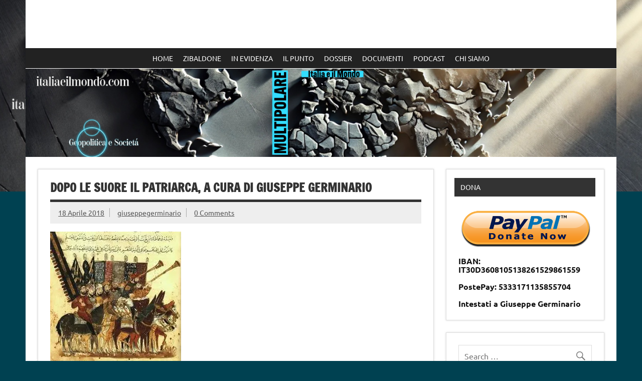

--- FILE ---
content_type: text/html; charset=UTF-8
request_url: https://italiaeilmondo.com/2018/04/18/dopo-le-suore-il-patriarca-a-cura-di-giuseppe-germinario/?lcp_pagelistcategorypostswidget-3=4
body_size: 16492
content:
<!DOCTYPE html><!-- HTML 5 -->
<html lang="it-IT">

<head>
<meta charset="UTF-8" />
<meta name="viewport" content="width=device-width, initial-scale=1">
<link rel="profile" href="http://gmpg.org/xfn/11" />
<link rel="pingback" href="https://italiaeilmondo.com/xmlrpc.php" />

<title>DOPO LE SUORE IL PATRIARCA, a cura di Giuseppe Germinario &#8211; Italia e il mondo</title>
<meta name='robots' content='max-image-preview:large' />
<script type="text/javascript" src="//vk.com/js/api/share.js?9" charset="windows-1251"></script>
<style type="text/css">
	.share-vkcom tr td {
		padding: 0 !important;
	}
</style>
<link rel='dns-prefetch' href='//s0.wp.com' />
<link rel='dns-prefetch' href='//secure.gravatar.com' />
<link rel="alternate" type="application/rss+xml" title="Italia e il mondo &raquo; Feed" href="https://italiaeilmondo.com/feed/" />
<link rel="alternate" type="application/rss+xml" title="Italia e il mondo &raquo; Feed dei commenti" href="https://italiaeilmondo.com/comments/feed/" />
<link rel="alternate" type="application/rss+xml" title="Italia e il mondo &raquo; DOPO LE SUORE IL PATRIARCA, a cura di Giuseppe Germinario Feed dei commenti" href="https://italiaeilmondo.com/2018/04/18/dopo-le-suore-il-patriarca-a-cura-di-giuseppe-germinario/feed/" />
<script type="text/javascript">
window._wpemojiSettings = {"baseUrl":"https:\/\/s.w.org\/images\/core\/emoji\/14.0.0\/72x72\/","ext":".png","svgUrl":"https:\/\/s.w.org\/images\/core\/emoji\/14.0.0\/svg\/","svgExt":".svg","source":{"concatemoji":"https:\/\/italiaeilmondo.com\/wp-includes\/js\/wp-emoji-release.min.js?ver=6.2.8"}};
/*! This file is auto-generated */
!function(e,a,t){var n,r,o,i=a.createElement("canvas"),p=i.getContext&&i.getContext("2d");function s(e,t){p.clearRect(0,0,i.width,i.height),p.fillText(e,0,0);e=i.toDataURL();return p.clearRect(0,0,i.width,i.height),p.fillText(t,0,0),e===i.toDataURL()}function c(e){var t=a.createElement("script");t.src=e,t.defer=t.type="text/javascript",a.getElementsByTagName("head")[0].appendChild(t)}for(o=Array("flag","emoji"),t.supports={everything:!0,everythingExceptFlag:!0},r=0;r<o.length;r++)t.supports[o[r]]=function(e){if(p&&p.fillText)switch(p.textBaseline="top",p.font="600 32px Arial",e){case"flag":return s("\ud83c\udff3\ufe0f\u200d\u26a7\ufe0f","\ud83c\udff3\ufe0f\u200b\u26a7\ufe0f")?!1:!s("\ud83c\uddfa\ud83c\uddf3","\ud83c\uddfa\u200b\ud83c\uddf3")&&!s("\ud83c\udff4\udb40\udc67\udb40\udc62\udb40\udc65\udb40\udc6e\udb40\udc67\udb40\udc7f","\ud83c\udff4\u200b\udb40\udc67\u200b\udb40\udc62\u200b\udb40\udc65\u200b\udb40\udc6e\u200b\udb40\udc67\u200b\udb40\udc7f");case"emoji":return!s("\ud83e\udef1\ud83c\udffb\u200d\ud83e\udef2\ud83c\udfff","\ud83e\udef1\ud83c\udffb\u200b\ud83e\udef2\ud83c\udfff")}return!1}(o[r]),t.supports.everything=t.supports.everything&&t.supports[o[r]],"flag"!==o[r]&&(t.supports.everythingExceptFlag=t.supports.everythingExceptFlag&&t.supports[o[r]]);t.supports.everythingExceptFlag=t.supports.everythingExceptFlag&&!t.supports.flag,t.DOMReady=!1,t.readyCallback=function(){t.DOMReady=!0},t.supports.everything||(n=function(){t.readyCallback()},a.addEventListener?(a.addEventListener("DOMContentLoaded",n,!1),e.addEventListener("load",n,!1)):(e.attachEvent("onload",n),a.attachEvent("onreadystatechange",function(){"complete"===a.readyState&&t.readyCallback()})),(e=t.source||{}).concatemoji?c(e.concatemoji):e.wpemoji&&e.twemoji&&(c(e.twemoji),c(e.wpemoji)))}(window,document,window._wpemojiSettings);
</script>
<!-- managing ads with Advanced Ads – https://wpadvancedads.com/ --><script>
					advanced_ads_ready=function(){var fns=[],listener,doc=typeof document==="object"&&document,hack=doc&&doc.documentElement.doScroll,domContentLoaded="DOMContentLoaded",loaded=doc&&(hack?/^loaded|^c/:/^loaded|^i|^c/).test(doc.readyState);if(!loaded&&doc){listener=function(){doc.removeEventListener(domContentLoaded,listener);window.removeEventListener("load",listener);loaded=1;while(listener=fns.shift())listener()};doc.addEventListener(domContentLoaded,listener);window.addEventListener("load",listener)}return function(fn){loaded?setTimeout(fn,0):fns.push(fn)}}();
			</script><style type="text/css">
img.wp-smiley,
img.emoji {
	display: inline !important;
	border: none !important;
	box-shadow: none !important;
	height: 1em !important;
	width: 1em !important;
	margin: 0 0.07em !important;
	vertical-align: -0.1em !important;
	background: none !important;
	padding: 0 !important;
}
</style>
	<link rel='stylesheet' id='dynamicnews-custom-fonts-css' href='https://italiaeilmondo.com/wp-content/themes/dynamic-news-lite/css/custom-fonts.css?ver=20180413' type='text/css' media='all' />
<link rel='stylesheet' id='wp-block-library-css' href='https://c0.wp.com/c/6.2.8/wp-includes/css/dist/block-library/style.min.css' type='text/css' media='all' />
<link rel='stylesheet' id='classic-theme-styles-css' href='https://c0.wp.com/c/6.2.8/wp-includes/css/classic-themes.min.css' type='text/css' media='all' />
<style id='global-styles-inline-css' type='text/css'>
body{--wp--preset--color--black: #353535;--wp--preset--color--cyan-bluish-gray: #abb8c3;--wp--preset--color--white: #ffffff;--wp--preset--color--pale-pink: #f78da7;--wp--preset--color--vivid-red: #cf2e2e;--wp--preset--color--luminous-vivid-orange: #ff6900;--wp--preset--color--luminous-vivid-amber: #fcb900;--wp--preset--color--light-green-cyan: #7bdcb5;--wp--preset--color--vivid-green-cyan: #00d084;--wp--preset--color--pale-cyan-blue: #8ed1fc;--wp--preset--color--vivid-cyan-blue: #0693e3;--wp--preset--color--vivid-purple: #9b51e0;--wp--preset--color--primary: #e84747;--wp--preset--color--light-gray: #f0f0f0;--wp--preset--color--dark-gray: #777777;--wp--preset--gradient--vivid-cyan-blue-to-vivid-purple: linear-gradient(135deg,rgba(6,147,227,1) 0%,rgb(155,81,224) 100%);--wp--preset--gradient--light-green-cyan-to-vivid-green-cyan: linear-gradient(135deg,rgb(122,220,180) 0%,rgb(0,208,130) 100%);--wp--preset--gradient--luminous-vivid-amber-to-luminous-vivid-orange: linear-gradient(135deg,rgba(252,185,0,1) 0%,rgba(255,105,0,1) 100%);--wp--preset--gradient--luminous-vivid-orange-to-vivid-red: linear-gradient(135deg,rgba(255,105,0,1) 0%,rgb(207,46,46) 100%);--wp--preset--gradient--very-light-gray-to-cyan-bluish-gray: linear-gradient(135deg,rgb(238,238,238) 0%,rgb(169,184,195) 100%);--wp--preset--gradient--cool-to-warm-spectrum: linear-gradient(135deg,rgb(74,234,220) 0%,rgb(151,120,209) 20%,rgb(207,42,186) 40%,rgb(238,44,130) 60%,rgb(251,105,98) 80%,rgb(254,248,76) 100%);--wp--preset--gradient--blush-light-purple: linear-gradient(135deg,rgb(255,206,236) 0%,rgb(152,150,240) 100%);--wp--preset--gradient--blush-bordeaux: linear-gradient(135deg,rgb(254,205,165) 0%,rgb(254,45,45) 50%,rgb(107,0,62) 100%);--wp--preset--gradient--luminous-dusk: linear-gradient(135deg,rgb(255,203,112) 0%,rgb(199,81,192) 50%,rgb(65,88,208) 100%);--wp--preset--gradient--pale-ocean: linear-gradient(135deg,rgb(255,245,203) 0%,rgb(182,227,212) 50%,rgb(51,167,181) 100%);--wp--preset--gradient--electric-grass: linear-gradient(135deg,rgb(202,248,128) 0%,rgb(113,206,126) 100%);--wp--preset--gradient--midnight: linear-gradient(135deg,rgb(2,3,129) 0%,rgb(40,116,252) 100%);--wp--preset--duotone--dark-grayscale: url('#wp-duotone-dark-grayscale');--wp--preset--duotone--grayscale: url('#wp-duotone-grayscale');--wp--preset--duotone--purple-yellow: url('#wp-duotone-purple-yellow');--wp--preset--duotone--blue-red: url('#wp-duotone-blue-red');--wp--preset--duotone--midnight: url('#wp-duotone-midnight');--wp--preset--duotone--magenta-yellow: url('#wp-duotone-magenta-yellow');--wp--preset--duotone--purple-green: url('#wp-duotone-purple-green');--wp--preset--duotone--blue-orange: url('#wp-duotone-blue-orange');--wp--preset--font-size--small: 13px;--wp--preset--font-size--medium: 20px;--wp--preset--font-size--large: 36px;--wp--preset--font-size--x-large: 42px;--wp--preset--spacing--20: 0.44rem;--wp--preset--spacing--30: 0.67rem;--wp--preset--spacing--40: 1rem;--wp--preset--spacing--50: 1.5rem;--wp--preset--spacing--60: 2.25rem;--wp--preset--spacing--70: 3.38rem;--wp--preset--spacing--80: 5.06rem;--wp--preset--shadow--natural: 6px 6px 9px rgba(0, 0, 0, 0.2);--wp--preset--shadow--deep: 12px 12px 50px rgba(0, 0, 0, 0.4);--wp--preset--shadow--sharp: 6px 6px 0px rgba(0, 0, 0, 0.2);--wp--preset--shadow--outlined: 6px 6px 0px -3px rgba(255, 255, 255, 1), 6px 6px rgba(0, 0, 0, 1);--wp--preset--shadow--crisp: 6px 6px 0px rgba(0, 0, 0, 1);}:where(.is-layout-flex){gap: 0.5em;}body .is-layout-flow > .alignleft{float: left;margin-inline-start: 0;margin-inline-end: 2em;}body .is-layout-flow > .alignright{float: right;margin-inline-start: 2em;margin-inline-end: 0;}body .is-layout-flow > .aligncenter{margin-left: auto !important;margin-right: auto !important;}body .is-layout-constrained > .alignleft{float: left;margin-inline-start: 0;margin-inline-end: 2em;}body .is-layout-constrained > .alignright{float: right;margin-inline-start: 2em;margin-inline-end: 0;}body .is-layout-constrained > .aligncenter{margin-left: auto !important;margin-right: auto !important;}body .is-layout-constrained > :where(:not(.alignleft):not(.alignright):not(.alignfull)){max-width: var(--wp--style--global--content-size);margin-left: auto !important;margin-right: auto !important;}body .is-layout-constrained > .alignwide{max-width: var(--wp--style--global--wide-size);}body .is-layout-flex{display: flex;}body .is-layout-flex{flex-wrap: wrap;align-items: center;}body .is-layout-flex > *{margin: 0;}:where(.wp-block-columns.is-layout-flex){gap: 2em;}.has-black-color{color: var(--wp--preset--color--black) !important;}.has-cyan-bluish-gray-color{color: var(--wp--preset--color--cyan-bluish-gray) !important;}.has-white-color{color: var(--wp--preset--color--white) !important;}.has-pale-pink-color{color: var(--wp--preset--color--pale-pink) !important;}.has-vivid-red-color{color: var(--wp--preset--color--vivid-red) !important;}.has-luminous-vivid-orange-color{color: var(--wp--preset--color--luminous-vivid-orange) !important;}.has-luminous-vivid-amber-color{color: var(--wp--preset--color--luminous-vivid-amber) !important;}.has-light-green-cyan-color{color: var(--wp--preset--color--light-green-cyan) !important;}.has-vivid-green-cyan-color{color: var(--wp--preset--color--vivid-green-cyan) !important;}.has-pale-cyan-blue-color{color: var(--wp--preset--color--pale-cyan-blue) !important;}.has-vivid-cyan-blue-color{color: var(--wp--preset--color--vivid-cyan-blue) !important;}.has-vivid-purple-color{color: var(--wp--preset--color--vivid-purple) !important;}.has-black-background-color{background-color: var(--wp--preset--color--black) !important;}.has-cyan-bluish-gray-background-color{background-color: var(--wp--preset--color--cyan-bluish-gray) !important;}.has-white-background-color{background-color: var(--wp--preset--color--white) !important;}.has-pale-pink-background-color{background-color: var(--wp--preset--color--pale-pink) !important;}.has-vivid-red-background-color{background-color: var(--wp--preset--color--vivid-red) !important;}.has-luminous-vivid-orange-background-color{background-color: var(--wp--preset--color--luminous-vivid-orange) !important;}.has-luminous-vivid-amber-background-color{background-color: var(--wp--preset--color--luminous-vivid-amber) !important;}.has-light-green-cyan-background-color{background-color: var(--wp--preset--color--light-green-cyan) !important;}.has-vivid-green-cyan-background-color{background-color: var(--wp--preset--color--vivid-green-cyan) !important;}.has-pale-cyan-blue-background-color{background-color: var(--wp--preset--color--pale-cyan-blue) !important;}.has-vivid-cyan-blue-background-color{background-color: var(--wp--preset--color--vivid-cyan-blue) !important;}.has-vivid-purple-background-color{background-color: var(--wp--preset--color--vivid-purple) !important;}.has-black-border-color{border-color: var(--wp--preset--color--black) !important;}.has-cyan-bluish-gray-border-color{border-color: var(--wp--preset--color--cyan-bluish-gray) !important;}.has-white-border-color{border-color: var(--wp--preset--color--white) !important;}.has-pale-pink-border-color{border-color: var(--wp--preset--color--pale-pink) !important;}.has-vivid-red-border-color{border-color: var(--wp--preset--color--vivid-red) !important;}.has-luminous-vivid-orange-border-color{border-color: var(--wp--preset--color--luminous-vivid-orange) !important;}.has-luminous-vivid-amber-border-color{border-color: var(--wp--preset--color--luminous-vivid-amber) !important;}.has-light-green-cyan-border-color{border-color: var(--wp--preset--color--light-green-cyan) !important;}.has-vivid-green-cyan-border-color{border-color: var(--wp--preset--color--vivid-green-cyan) !important;}.has-pale-cyan-blue-border-color{border-color: var(--wp--preset--color--pale-cyan-blue) !important;}.has-vivid-cyan-blue-border-color{border-color: var(--wp--preset--color--vivid-cyan-blue) !important;}.has-vivid-purple-border-color{border-color: var(--wp--preset--color--vivid-purple) !important;}.has-vivid-cyan-blue-to-vivid-purple-gradient-background{background: var(--wp--preset--gradient--vivid-cyan-blue-to-vivid-purple) !important;}.has-light-green-cyan-to-vivid-green-cyan-gradient-background{background: var(--wp--preset--gradient--light-green-cyan-to-vivid-green-cyan) !important;}.has-luminous-vivid-amber-to-luminous-vivid-orange-gradient-background{background: var(--wp--preset--gradient--luminous-vivid-amber-to-luminous-vivid-orange) !important;}.has-luminous-vivid-orange-to-vivid-red-gradient-background{background: var(--wp--preset--gradient--luminous-vivid-orange-to-vivid-red) !important;}.has-very-light-gray-to-cyan-bluish-gray-gradient-background{background: var(--wp--preset--gradient--very-light-gray-to-cyan-bluish-gray) !important;}.has-cool-to-warm-spectrum-gradient-background{background: var(--wp--preset--gradient--cool-to-warm-spectrum) !important;}.has-blush-light-purple-gradient-background{background: var(--wp--preset--gradient--blush-light-purple) !important;}.has-blush-bordeaux-gradient-background{background: var(--wp--preset--gradient--blush-bordeaux) !important;}.has-luminous-dusk-gradient-background{background: var(--wp--preset--gradient--luminous-dusk) !important;}.has-pale-ocean-gradient-background{background: var(--wp--preset--gradient--pale-ocean) !important;}.has-electric-grass-gradient-background{background: var(--wp--preset--gradient--electric-grass) !important;}.has-midnight-gradient-background{background: var(--wp--preset--gradient--midnight) !important;}.has-small-font-size{font-size: var(--wp--preset--font-size--small) !important;}.has-medium-font-size{font-size: var(--wp--preset--font-size--medium) !important;}.has-large-font-size{font-size: var(--wp--preset--font-size--large) !important;}.has-x-large-font-size{font-size: var(--wp--preset--font-size--x-large) !important;}
.wp-block-navigation a:where(:not(.wp-element-button)){color: inherit;}
:where(.wp-block-columns.is-layout-flex){gap: 2em;}
.wp-block-pullquote{font-size: 1.5em;line-height: 1.6;}
</style>
<link rel='stylesheet' id='ctf_styles-css' href='https://italiaeilmondo.com/wp-content/plugins/custom-twitter-feeds/css/ctf-styles.min.css?ver=2.3.1' type='text/css' media='all' />
<link rel='stylesheet' id='easy-facebook-likebox-plugin-styles-css' href='https://italiaeilmondo.com/wp-content/plugins/easy-facebook-likebox/public/assets/css/public.css?ver=4.3.9' type='text/css' media='all' />
<link rel='stylesheet' id='easy-facebook-likebox-font-awesome-css' href='https://italiaeilmondo.com/wp-content/plugins/easy-facebook-likebox/public/assets/css/font-awesome.css?ver=4.3.9' type='text/css' media='all' />
<link rel='stylesheet' id='easy-facebook-likebox-animate-css' href='https://italiaeilmondo.com/wp-content/plugins/easy-facebook-likebox/public/assets/css/animate.css?ver=4.3.9' type='text/css' media='all' />
<link rel='stylesheet' id='easy-facebook-likebox-popup-styles-css' href='https://italiaeilmondo.com/wp-content/plugins/easy-facebook-likebox/public/assets/popup/magnific-popup.css?ver=4.3.9' type='text/css' media='all' />
<link rel='stylesheet' id='cssnews-css' href='https://italiaeilmondo.com/wp-content/plugins/sp-news-and-widget/assets/css/stylenews.css?ver=4.1.4' type='text/css' media='all' />
<link rel='stylesheet' id='megamenu-css' href='https://italiaeilmondo.com/wp-content/uploads/maxmegamenu/style.css?ver=0da98c' type='text/css' media='all' />
<link rel='stylesheet' id='dashicons-css' href='https://c0.wp.com/c/6.2.8/wp-includes/css/dashicons.min.css' type='text/css' media='all' />
<link rel='stylesheet' id='dynamicnewslite-stylesheet-css' href='https://italiaeilmondo.com/wp-content/themes/dynamic-news-lite/style.css?ver=1.6.8' type='text/css' media='all' />
<style id='dynamicnewslite-stylesheet-inline-css' type='text/css'>
.site-title, .site-description {
	position: absolute;
	clip: rect(1px, 1px, 1px, 1px);
}
</style>
<link rel='stylesheet' id='genericons-css' href='https://c0.wp.com/p/jetpack/7.0.5/_inc/genericons/genericons/genericons.css' type='text/css' media='all' />
<link rel='stylesheet' id='themezee-related-posts-css' href='https://italiaeilmondo.com/wp-content/themes/dynamic-news-lite/css/themezee-related-posts.css?ver=20160421' type='text/css' media='all' />
<link rel='stylesheet' id='social-logos-css' href='https://c0.wp.com/p/jetpack/7.0.5/_inc/social-logos/social-logos.min.css' type='text/css' media='all' />
<link rel='stylesheet' id='jetpack_css-css' href='https://c0.wp.com/p/jetpack/7.0.5/css/jetpack.css' type='text/css' media='all' />
<script type='text/javascript' src='https://c0.wp.com/c/6.2.8/wp-includes/js/jquery/jquery.min.js' id='jquery-core-js'></script>
<script type='text/javascript' src='https://c0.wp.com/c/6.2.8/wp-includes/js/jquery/jquery-migrate.min.js' id='jquery-migrate-js'></script>
<script type='text/javascript' src='https://italiaeilmondo.com/wp-content/plugins/easy-facebook-likebox/public/assets/popup/jquery.magnific-popup.min.js?ver=4.3.9' id='easy-facebook-likebox-popup-script-js'></script>
<script type='text/javascript' src='https://italiaeilmondo.com/wp-content/plugins/easy-facebook-likebox/public/assets/js/jquery.cookie.js?ver=4.3.9' id='easy-facebook-likebox-cookie-script-js'></script>
<script type='text/javascript' id='easy-facebook-likebox-public-script-js-extra'>
/* <![CDATA[ */
var public_ajax = {"ajax_url":"https:\/\/italiaeilmondo.com\/wp-admin\/admin-ajax.php"};
var public_ajax = {"ajax_url":"https:\/\/italiaeilmondo.com\/wp-admin\/admin-ajax.php"};
/* ]]> */
</script>
<script type='text/javascript' src='https://italiaeilmondo.com/wp-content/plugins/easy-facebook-likebox/public/assets/js/public.js?ver=4.3.9' id='easy-facebook-likebox-public-script-js'></script>
<script type='text/javascript' src='https://italiaeilmondo.com/wp-content/plugins/sp-news-and-widget/assets/js/jquery.newstape.js?ver=4.1.4' id='vnewsticker-js'></script>
<script type='text/javascript' src='https://italiaeilmondo.com/wp-content/plugins/sp-news-and-widget/assets/js/sp-news-public.js?ver=4.1.4' id='sp-news-public-js'></script>
<!--[if lt IE 9]>
<script type='text/javascript' src='https://italiaeilmondo.com/wp-content/themes/dynamic-news-lite/js/html5shiv.min.js?ver=3.7.3' id='html5shiv-js'></script>
<![endif]-->
<script type='text/javascript' id='dynamicnewslite-jquery-navigation-js-extra'>
/* <![CDATA[ */
var dynamicnews_menu_title = {"text":"Menu"};
/* ]]> */
</script>
<script type='text/javascript' src='https://italiaeilmondo.com/wp-content/themes/dynamic-news-lite/js/navigation.js?ver=20210324' id='dynamicnewslite-jquery-navigation-js'></script>
<script type='text/javascript' id='dynamicnewslite-jquery-sidebar-js-extra'>
/* <![CDATA[ */
var dynamicnews_sidebar_title = {"text":"Barra laterale"};
/* ]]> */
</script>
<script type='text/javascript' src='https://italiaeilmondo.com/wp-content/themes/dynamic-news-lite/js/sidebar.js?ver=20210324' id='dynamicnewslite-jquery-sidebar-js'></script>
<link rel="https://api.w.org/" href="https://italiaeilmondo.com/wp-json/" /><link rel="alternate" type="application/json" href="https://italiaeilmondo.com/wp-json/wp/v2/posts/1878" /><link rel="EditURI" type="application/rsd+xml" title="RSD" href="https://italiaeilmondo.com/xmlrpc.php?rsd" />
<link rel="wlwmanifest" type="application/wlwmanifest+xml" href="https://italiaeilmondo.com/wp-includes/wlwmanifest.xml" />
<meta name="generator" content="WordPress 6.2.8" />
<link rel="canonical" href="https://italiaeilmondo.com/2018/04/18/dopo-le-suore-il-patriarca-a-cura-di-giuseppe-germinario/" />
<link rel='shortlink' href='https://wp.me/p81Mtg-ui' />
<link rel="alternate" type="application/json+oembed" href="https://italiaeilmondo.com/wp-json/oembed/1.0/embed?url=https%3A%2F%2Fitaliaeilmondo.com%2F2018%2F04%2F18%2Fdopo-le-suore-il-patriarca-a-cura-di-giuseppe-germinario%2F" />
<link rel="alternate" type="text/xml+oembed" href="https://italiaeilmondo.com/wp-json/oembed/1.0/embed?url=https%3A%2F%2Fitaliaeilmondo.com%2F2018%2F04%2F18%2Fdopo-le-suore-il-patriarca-a-cura-di-giuseppe-germinario%2F&#038;format=xml" />

<link rel='dns-prefetch' href='//v0.wordpress.com'/>
<link rel='dns-prefetch' href='//i0.wp.com'/>
<link rel='dns-prefetch' href='//i1.wp.com'/>
<link rel='dns-prefetch' href='//i2.wp.com'/>
<link rel='dns-prefetch' href='//c0.wp.com'/>
<style type='text/css'>img#wpstats{display:none}</style><style type="text/css" id="custom-background-css">
body.custom-background { background-color: #004151; background-image: url("https://italiaeilmondo.com/wp-content/uploads/2025/05/cropped-cropped-cropped-Senza-titolo.png"); background-position: left top; background-size: contain; background-repeat: no-repeat; background-attachment: fixed; }
</style>
				<style type="text/css">
				/* If html does not have either class, do not show lazy loaded images. */
				html:not( .jetpack-lazy-images-js-enabled ):not( .js ) .jetpack-lazy-image {
					display: none;
				}
			</style>
			<script>
				document.documentElement.classList.add(
					'jetpack-lazy-images-js-enabled'
				);
			</script>
		
<!-- Jetpack Open Graph Tags -->
<meta property="og:type" content="article" />
<meta property="og:title" content="DOPO LE SUORE IL PATRIARCA, a cura di Giuseppe Germinario" />
<meta property="og:url" content="https://italiaeilmondo.com/2018/04/18/dopo-le-suore-il-patriarca-a-cura-di-giuseppe-germinario/" />
<meta property="og:description" content="Qui sotto una dichiarazione di condanna dei bombardamenti anglo-fanco-americani del 14 aprile scorso in Siria ad opera dei patriarchi ortodossi e melkita-cattolico di Antiochia. Le comunità cristia…" />
<meta property="article:published_time" content="2018-04-18T21:40:04+00:00" />
<meta property="article:modified_time" content="2018-04-18T21:40:04+00:00" />
<meta property="og:site_name" content="Italia e il mondo" />
<meta property="og:image" content="https://i1.wp.com/italiaeilmondo.com/wp-content/uploads/2018/04/117.jpg?fit=261%2C346&amp;ssl=1" />
<meta property="og:image:width" content="261" />
<meta property="og:image:height" content="346" />
<meta property="og:locale" content="it_IT" />
<meta name="twitter:text:title" content="DOPO LE SUORE IL PATRIARCA, a cura di Giuseppe Germinario" />
<meta name="twitter:image" content="https://i1.wp.com/italiaeilmondo.com/wp-content/uploads/2018/04/117.jpg?fit=261%2C346&#038;ssl=1&#038;w=240" />
<meta name="twitter:card" content="summary" />

<!-- End Jetpack Open Graph Tags -->

<!-- BEGIN ExactMetrics v5.3.7 Universal Analytics - https://exactmetrics.com/ -->
<script>
(function(i,s,o,g,r,a,m){i['GoogleAnalyticsObject']=r;i[r]=i[r]||function(){
	(i[r].q=i[r].q||[]).push(arguments)},i[r].l=1*new Date();a=s.createElement(o),
	m=s.getElementsByTagName(o)[0];a.async=1;a.src=g;m.parentNode.insertBefore(a,m)
})(window,document,'script','https://www.google-analytics.com/analytics.js','ga');
  ga('create', 'UA-86062301-1', 'auto');
  ga('send', 'pageview');
</script>
<!-- END ExactMetrics Universal Analytics -->
<style type="text/css">/** Mega Menu CSS: fs **/</style>
</head>

<body class="post-template-default single single-post postid-1878 single-format-standard custom-background do-etfw mega-menu-primary sliding-sidebar mobile-header-none">
<svg xmlns="http://www.w3.org/2000/svg" viewBox="0 0 0 0" width="0" height="0" focusable="false" role="none" style="visibility: hidden; position: absolute; left: -9999px; overflow: hidden;" ><defs><filter id="wp-duotone-dark-grayscale"><feColorMatrix color-interpolation-filters="sRGB" type="matrix" values=" .299 .587 .114 0 0 .299 .587 .114 0 0 .299 .587 .114 0 0 .299 .587 .114 0 0 " /><feComponentTransfer color-interpolation-filters="sRGB" ><feFuncR type="table" tableValues="0 0.49803921568627" /><feFuncG type="table" tableValues="0 0.49803921568627" /><feFuncB type="table" tableValues="0 0.49803921568627" /><feFuncA type="table" tableValues="1 1" /></feComponentTransfer><feComposite in2="SourceGraphic" operator="in" /></filter></defs></svg><svg xmlns="http://www.w3.org/2000/svg" viewBox="0 0 0 0" width="0" height="0" focusable="false" role="none" style="visibility: hidden; position: absolute; left: -9999px; overflow: hidden;" ><defs><filter id="wp-duotone-grayscale"><feColorMatrix color-interpolation-filters="sRGB" type="matrix" values=" .299 .587 .114 0 0 .299 .587 .114 0 0 .299 .587 .114 0 0 .299 .587 .114 0 0 " /><feComponentTransfer color-interpolation-filters="sRGB" ><feFuncR type="table" tableValues="0 1" /><feFuncG type="table" tableValues="0 1" /><feFuncB type="table" tableValues="0 1" /><feFuncA type="table" tableValues="1 1" /></feComponentTransfer><feComposite in2="SourceGraphic" operator="in" /></filter></defs></svg><svg xmlns="http://www.w3.org/2000/svg" viewBox="0 0 0 0" width="0" height="0" focusable="false" role="none" style="visibility: hidden; position: absolute; left: -9999px; overflow: hidden;" ><defs><filter id="wp-duotone-purple-yellow"><feColorMatrix color-interpolation-filters="sRGB" type="matrix" values=" .299 .587 .114 0 0 .299 .587 .114 0 0 .299 .587 .114 0 0 .299 .587 .114 0 0 " /><feComponentTransfer color-interpolation-filters="sRGB" ><feFuncR type="table" tableValues="0.54901960784314 0.98823529411765" /><feFuncG type="table" tableValues="0 1" /><feFuncB type="table" tableValues="0.71764705882353 0.25490196078431" /><feFuncA type="table" tableValues="1 1" /></feComponentTransfer><feComposite in2="SourceGraphic" operator="in" /></filter></defs></svg><svg xmlns="http://www.w3.org/2000/svg" viewBox="0 0 0 0" width="0" height="0" focusable="false" role="none" style="visibility: hidden; position: absolute; left: -9999px; overflow: hidden;" ><defs><filter id="wp-duotone-blue-red"><feColorMatrix color-interpolation-filters="sRGB" type="matrix" values=" .299 .587 .114 0 0 .299 .587 .114 0 0 .299 .587 .114 0 0 .299 .587 .114 0 0 " /><feComponentTransfer color-interpolation-filters="sRGB" ><feFuncR type="table" tableValues="0 1" /><feFuncG type="table" tableValues="0 0.27843137254902" /><feFuncB type="table" tableValues="0.5921568627451 0.27843137254902" /><feFuncA type="table" tableValues="1 1" /></feComponentTransfer><feComposite in2="SourceGraphic" operator="in" /></filter></defs></svg><svg xmlns="http://www.w3.org/2000/svg" viewBox="0 0 0 0" width="0" height="0" focusable="false" role="none" style="visibility: hidden; position: absolute; left: -9999px; overflow: hidden;" ><defs><filter id="wp-duotone-midnight"><feColorMatrix color-interpolation-filters="sRGB" type="matrix" values=" .299 .587 .114 0 0 .299 .587 .114 0 0 .299 .587 .114 0 0 .299 .587 .114 0 0 " /><feComponentTransfer color-interpolation-filters="sRGB" ><feFuncR type="table" tableValues="0 0" /><feFuncG type="table" tableValues="0 0.64705882352941" /><feFuncB type="table" tableValues="0 1" /><feFuncA type="table" tableValues="1 1" /></feComponentTransfer><feComposite in2="SourceGraphic" operator="in" /></filter></defs></svg><svg xmlns="http://www.w3.org/2000/svg" viewBox="0 0 0 0" width="0" height="0" focusable="false" role="none" style="visibility: hidden; position: absolute; left: -9999px; overflow: hidden;" ><defs><filter id="wp-duotone-magenta-yellow"><feColorMatrix color-interpolation-filters="sRGB" type="matrix" values=" .299 .587 .114 0 0 .299 .587 .114 0 0 .299 .587 .114 0 0 .299 .587 .114 0 0 " /><feComponentTransfer color-interpolation-filters="sRGB" ><feFuncR type="table" tableValues="0.78039215686275 1" /><feFuncG type="table" tableValues="0 0.94901960784314" /><feFuncB type="table" tableValues="0.35294117647059 0.47058823529412" /><feFuncA type="table" tableValues="1 1" /></feComponentTransfer><feComposite in2="SourceGraphic" operator="in" /></filter></defs></svg><svg xmlns="http://www.w3.org/2000/svg" viewBox="0 0 0 0" width="0" height="0" focusable="false" role="none" style="visibility: hidden; position: absolute; left: -9999px; overflow: hidden;" ><defs><filter id="wp-duotone-purple-green"><feColorMatrix color-interpolation-filters="sRGB" type="matrix" values=" .299 .587 .114 0 0 .299 .587 .114 0 0 .299 .587 .114 0 0 .299 .587 .114 0 0 " /><feComponentTransfer color-interpolation-filters="sRGB" ><feFuncR type="table" tableValues="0.65098039215686 0.40392156862745" /><feFuncG type="table" tableValues="0 1" /><feFuncB type="table" tableValues="0.44705882352941 0.4" /><feFuncA type="table" tableValues="1 1" /></feComponentTransfer><feComposite in2="SourceGraphic" operator="in" /></filter></defs></svg><svg xmlns="http://www.w3.org/2000/svg" viewBox="0 0 0 0" width="0" height="0" focusable="false" role="none" style="visibility: hidden; position: absolute; left: -9999px; overflow: hidden;" ><defs><filter id="wp-duotone-blue-orange"><feColorMatrix color-interpolation-filters="sRGB" type="matrix" values=" .299 .587 .114 0 0 .299 .587 .114 0 0 .299 .587 .114 0 0 .299 .587 .114 0 0 " /><feComponentTransfer color-interpolation-filters="sRGB" ><feFuncR type="table" tableValues="0.098039215686275 1" /><feFuncG type="table" tableValues="0 0.66274509803922" /><feFuncB type="table" tableValues="0.84705882352941 0.41960784313725" /><feFuncA type="table" tableValues="1 1" /></feComponentTransfer><feComposite in2="SourceGraphic" operator="in" /></filter></defs></svg>
<a class="skip-link screen-reader-text" href="#content">Skip to content</a>

<div id="wrapper" class="hfeed">

	<div id="topnavi-wrap">
		
	<div id="topnavi" class="container clearfix">

		
	</div>
	</div>

	<div id="header-wrap">

		<header id="header" class="container clearfix" role="banner">

			<div id="logo" class="clearfix">

								
		<p class="site-title"><a href="https://italiaeilmondo.com/" rel="home">Italia e il mondo</a></p>

					
			</div>

			<div id="header-content" class="clearfix">
							</div>

		</header>

	</div>

	<div id="navi-wrap">
		<nav id="mainnav" class="container clearfix" role="navigation">
			<div id="mega-menu-wrap-primary" class="mega-menu-wrap"><div class="mega-menu-toggle" tabindex="0"><div class="mega-toggle-blocks-left"></div><div class="mega-toggle-blocks-center"></div><div class="mega-toggle-blocks-right"><div class='mega-toggle-block mega-menu-toggle-block mega-toggle-block-1' id='mega-toggle-block-1'><span class='mega-toggle-label'><span class='mega-toggle-label-closed'>MENU</span><span class='mega-toggle-label-open'>MENU</span></span></div></div></div><ul id="mega-menu-primary" class="mega-menu max-mega-menu mega-menu-horizontal mega-no-js" data-event="hover_intent" data-effect="fade_up" data-effect-speed="200" data-effect-mobile="disabled" data-effect-speed-mobile="200" data-mobile-force-width="false" data-second-click="close" data-document-click="collapse" data-vertical-behaviour="standard" data-breakpoint="600" data-unbind="true"><li class='mega-menu-item mega-menu-item-type-custom mega-menu-item-object-custom mega-menu-item-home mega-align-bottom-left mega-menu-flyout mega-menu-item-23' id='mega-menu-item-23'><a class="mega-menu-link" href="http://italiaeilmondo.com/" tabindex="0">HOME</a></li><li class='mega-menu-item mega-menu-item-type-taxonomy mega-menu-item-object-category mega-current-post-ancestor mega-current-menu-parent mega-current-post-parent mega-align-bottom-left mega-menu-flyout mega-menu-item-22' id='mega-menu-item-22'><a class="mega-menu-link" href="https://italiaeilmondo.com/category/zibaldone/" tabindex="0">ZIBALDONE</a></li><li class='mega-menu-item mega-menu-item-type-taxonomy mega-menu-item-object-category mega-align-bottom-left mega-menu-flyout mega-menu-item-19' id='mega-menu-item-19'><a class="mega-menu-link" href="https://italiaeilmondo.com/category/in_evidenza/" tabindex="0">IN EVIDENZA</a></li><li class='mega-menu-item mega-menu-item-type-taxonomy mega-menu-item-object-category mega-align-bottom-left mega-menu-flyout mega-menu-item-18' id='mega-menu-item-18'><a class="mega-menu-link" href="https://italiaeilmondo.com/category/il_punto/" tabindex="0">IL PUNTO</a></li><li class='mega-menu-item mega-menu-item-type-post_type mega-menu-item-object-page mega-align-bottom-left mega-menu-flyout mega-menu-item-47' id='mega-menu-item-47'><a class="mega-menu-link" href="https://italiaeilmondo.com/dossier/" tabindex="0">DOSSIER</a></li><li class='mega-menu-item mega-menu-item-type-taxonomy mega-menu-item-object-category mega-align-bottom-left mega-menu-flyout mega-menu-item-1430' id='mega-menu-item-1430'><a class="mega-menu-link" href="https://italiaeilmondo.com/category/documenti/" tabindex="0">DOCUMENTI</a></li><li class='mega-menu-item mega-menu-item-type-taxonomy mega-menu-item-object-category mega-align-bottom-left mega-menu-flyout mega-menu-item-21' id='mega-menu-item-21'><a class="mega-menu-link" href="https://italiaeilmondo.com/category/podcast/" tabindex="0">PODCAST</a></li><li class='mega-menu-item mega-menu-item-type-post_type mega-menu-item-object-page mega-align-bottom-left mega-menu-flyout mega-menu-item-26' id='mega-menu-item-26'><a class="mega-menu-link" href="https://italiaeilmondo.com/chi-siamo/" tabindex="0">CHI SIAMO</a></li></ul></div>		</nav>
	</div>

	
			<div id="custom-header">

				
					<a href="https://italiaeilmondo.com/">
						<img src="https://italiaeilmondo.com/wp-content/uploads/2025/05/Senza-titolo.jpeg" srcset="https://i2.wp.com/italiaeilmondo.com/wp-content/uploads/2025/05/Senza-titolo.jpeg?w=1340&amp;ssl=1 1340w, https://i2.wp.com/italiaeilmondo.com/wp-content/uploads/2025/05/Senza-titolo.jpeg?resize=300%2C45&amp;ssl=1 300w, https://i2.wp.com/italiaeilmondo.com/wp-content/uploads/2025/05/Senza-titolo.jpeg?resize=1024%2C153&amp;ssl=1 1024w, https://i2.wp.com/italiaeilmondo.com/wp-content/uploads/2025/05/Senza-titolo.jpeg?resize=768%2C115&amp;ssl=1 768w" width="1340" height="200" alt="Italia e il mondo">
					</a>

				
			</div>

		
	<div id="wrap" class="container clearfix">
		
		<section id="content" class="primary" role="main">
		
					
		
	<article id="post-1878" class="post-1878 post type-post status-publish format-standard has-post-thumbnail hentry category-autori-dossier category-dossier category-giuseppe-germinario category-zibaldone tag-cristiani-in-siria tag-paesi-arabi tag-siria">
	
		<h1 class="entry-title post-title">DOPO LE SUORE IL PATRIARCA, a cura di Giuseppe Germinario</h1>		
		<div class="entry-meta postmeta clearfix"><span class="meta-date sep"><a href="https://italiaeilmondo.com/2018/04/18/dopo-le-suore-il-patriarca-a-cura-di-giuseppe-germinario/" title="23:40" rel="bookmark"><time class="entry-date published updated" datetime="2018-04-18T23:40:04+02:00">18 Aprile 2018</time></a></span><span class="meta-author sep"> <span class="author vcard"><a class="url fn n" href="https://italiaeilmondo.com/author/giuseppegerminario/" title="Visualizza tutti gli articoli di giuseppegerminario" rel="author">giuseppegerminario</a></span></span>
	<span class="meta-comments">
		<a href="https://italiaeilmondo.com/2018/04/18/dopo-le-suore-il-patriarca-a-cura-di-giuseppe-germinario/#respond"><span class="dsq-postid" data-dsqidentifier="1878 http://italiaeilmondo.com/?p=1878">Lascia un commento</span></a>	</span>

	</div>
		
		<img width="261" height="280" src="https://i1.wp.com/italiaeilmondo.com/wp-content/uploads/2018/04/117.jpg?resize=261%2C280&amp;ssl=1" class="attachment-featured_image size-featured_image wp-post-image jetpack-lazy-image" alt="" decoding="async" data-attachment-id="1879" data-permalink="https://italiaeilmondo.com/2018/04/18/dopo-le-suore-il-patriarca-a-cura-di-giuseppe-germinario/attachment/117/" data-orig-file="https://i1.wp.com/italiaeilmondo.com/wp-content/uploads/2018/04/117.jpg?fit=261%2C346&amp;ssl=1" data-orig-size="261,346" data-comments-opened="1" data-image-meta="{&quot;aperture&quot;:&quot;0&quot;,&quot;credit&quot;:&quot;&quot;,&quot;camera&quot;:&quot;&quot;,&quot;caption&quot;:&quot;&quot;,&quot;created_timestamp&quot;:&quot;0&quot;,&quot;copyright&quot;:&quot;&quot;,&quot;focal_length&quot;:&quot;0&quot;,&quot;iso&quot;:&quot;0&quot;,&quot;shutter_speed&quot;:&quot;0&quot;,&quot;title&quot;:&quot;&quot;,&quot;orientation&quot;:&quot;0&quot;}" data-image-title="117" data-image-description="" data-medium-file="https://i1.wp.com/italiaeilmondo.com/wp-content/uploads/2018/04/117.jpg?fit=226%2C300&amp;ssl=1" data-large-file="https://i1.wp.com/italiaeilmondo.com/wp-content/uploads/2018/04/117.jpg?fit=261%2C346&amp;ssl=1" data-lazy-src="https://i1.wp.com/italiaeilmondo.com/wp-content/uploads/2018/04/117.jpg?resize=261%2C280&amp;ssl=1&amp;is-pending-load=1" srcset="[data-uri]" />		
		<div class="entry clearfix">
			<h3><span style="font-size: 14pt;"><em>Qui sotto una dichiarazione di condanna dei bombardamenti anglo-fanco-americani del 14 aprile scorso in Siria ad opera dei patriarchi ortodossi e melkita-cattolico di Antiochia. Le comunità cristiane in Siria hanno origini ultramillenarie. Sfuggite per lo più alle persecuzioni bizantine hanno trovato rifugio in quei territori; almeno sino ad oggi. Trovano ascolto a Mosca. Tra i paladini dei diritti umani molto meno, comprese le stanze vaticane_Giuseppe Germinario</em></span></h3>
<h3 class="post-title entry-title">Dichiarazione dei Patriarchi di Antiochia Greco-Ortodosso, Siro-Ortodosso e Greco-Melkita Cattolico sull&#8217;attacco a Damasco</h3>
<div class="post-header">
<div class="post-header-line-1"></div>
</div>
<div id="post-body-7234920509380605097" class="post-body entry-content">
<div class="separator"></div>
<div><img decoding="async" loading="lazy" src="https://www.antiochpatriarchate.org/images/thumbs/image.php?width=1000&amp;height=466&amp;cropratio=1000:466&amp;image=//images/pages/en2018-04-14-04-44-17.jpg" width="400" height="186" data-lazy-src="https://www.antiochpatriarchate.org/images/thumbs/image.php?width=1000&amp;height=466&amp;cropratio=1000%3A466&amp;image=%2F%2Fimages%2Fpages%2Fen2018-04-14-04-44-17.jpg&amp;is-pending-load=1" srcset="[data-uri]" class=" jetpack-lazy-image"><noscript><img decoding="async" loading="lazy" src="https://www.antiochpatriarchate.org/images/thumbs/image.php?width=1000&amp;height=466&amp;cropratio=1000:466&amp;image=//images/pages/en2018-04-14-04-44-17.jpg" width="400" height="186" /></noscript></div>
<div>Damasco, 14 aprile 2018</div>
<div></div>
<div><b>Dio è con noi; lo comprendano tutte le nazioni e si sottomettano!</b></div>
<div></div>
<div lang="">Noi, i Patriarchi: Giovanni X°, Patriarca greco-ortodosso di Antiochia e di tutto l&#8217;Oriente, Ignazio Aphrem II°, Patriarca Siriaco Ortodosso di Antiochia e di tutto l&#8217;Oriente, e Giuseppe Absi, Patriarca Melchita-greco cattolico di Antiochia, Alessandria e Gerusalemme, condanniamo e denunciamo la brutale aggressione che ha avuto luogo questa mattina contro il nostro prezioso Paese, la Siria, da parte degli Stati Uniti, dalla Francia e dal Regno Unito, con l&#8217;accusa secondo cui il governo siriano avrebbe usato armi chimiche. Leviamo le nostre voci per affermare quanto segue:</div>
<div lang=""></div>
<div lang="">1. Questa brutale aggressione è una chiara violazione delle leggi internazionali e della Carta delle Nazioni Unite, perché è un assalto ingiustificato a un paese sovrano, membro dell&#8217;ONU.</div>
<div lang=""></div>
<div lang="">2. Ci provoca grande dolore che questo attacco provenga da Paesi potenti a cui la Siria non ha causato alcun danno in alcun modo.</div>
<div lang=""></div>
<div lang="">3. Le accuse degli Stati Uniti e di altri paesi secondo cui l&#8217;esercito siriano starebbe usando armi chimiche e che la Siria è un Paese che possiede e usa questo tipo di arma, sono affermazioni ingiustificate e non supportate da prove sufficienti ed evidenti.</div>
<div lang=""></div>
<div lang="">4. Il tempismo di questa ingiustificata aggressione contro la Siria, quando la Commissione internazionale indipendente di inchiesta stava per iniziare il suo lavoro in Siria, mina il lavoro di questa commissione.</div>
<div lang=""></div>
<div lang="">5. Questa aggressione brutale distrugge le possibilità di una soluzione politica pacifica e porta a un&#8217;escalation e a maggiori complicazioni.</div>
<div lang=""></div>
<div lang="">6. Questa ingiusta aggressione incoraggia le organizzazioni terroristiche e dà loro lo slancio per continuare nel loro terrorismo.</div>
<div lang=""></div>
<div lang="">7. Chiediamo al Consiglio di sicurezza delle Nazioni Unite di svolgere il suo ruolo naturale nel portare la pace piuttosto che contribuire all&#8217;escalation delle guerre.</div>
<div lang=""></div>
<div lang="">8. Facciamo appello a tutte le Chiese dei Paesi che hanno partecipato all&#8217;aggressione, perché adempiano ai loro doveri cristiani, secondo gli insegnamenti del Vangelo, e condannino questa aggressione, richiamando i loro governi a impegnarsi per la protezione della pace internazionale.</div>
<div lang=""></div>
<div lang="">9. Salutiamo il coraggio, l&#8217;eroismo e i sacrifici dell&#8217;Esercito Arabo Siriano che coraggiosamente protegge la Siria e fornisce sicurezza alla sua popolazione. Preghiamo per le anime dei martiri e per il riabilitazione dei feriti. Siamo fiduciosi che l&#8217;esercito non si piegherà davanti alle aggressioni terroristiche esterne o interne, ma continuerà a combattere coraggiosamente contro il terrorismo fino a quando da ogni centimetro della terra siriana sarà sradicato il terrorismo. Allo stesso modo, lodiamo la coraggiosa posizione di Paesi che sono amichevoli nei confronti della Siria e della sua popolazione.</div>
<div lang=""></div>
<div lang="">Offriamo le nostre preghiere per la sicurezza, la vittoria e la liberazione della Siria da ogni tipo di guerra e terrorismo. Preghiamo anche per la pace in Siria e in tutto il mondo e chiediamo di rafforzare gli sforzi della riconciliazione nazionale per proteggere il paese e preservare la dignità di tutti i Siriani.</div>
<div lang=""><a href="https://www.antiochpatriarchate.org/en/home/">https://www.antiochpatriarchate.org/en/home/</a></div>
</div>
<div class="sharedaddy sd-sharing-enabled"><div class="robots-nocontent sd-block sd-social sd-social-official sd-sharing"><h3 class="sd-title">Condividi:</h3><div class="sd-content"><ul><li class="share-facebook"><div class="fb-share-button" data-href="https://italiaeilmondo.com/2018/04/18/dopo-le-suore-il-patriarca-a-cura-di-giuseppe-germinario/" data-layout="button_count"></div></li><li class="share-twitter"><a href="https://twitter.com/share" class="twitter-share-button" data-url="https://italiaeilmondo.com/2018/04/18/dopo-le-suore-il-patriarca-a-cura-di-giuseppe-germinario/" data-text="DOPO LE SUORE IL PATRIARCA, a cura di Giuseppe Germinario"  >Tweet</a></li><li class="share-print"><a rel="nofollow noopener noreferrer" data-shared="" class="share-print sd-button" href="https://italiaeilmondo.com/2018/04/18/dopo-le-suore-il-patriarca-a-cura-di-giuseppe-germinario/#print" target="_blank" title="Fai clic qui per stampare"><span>Stampa</span></a></li><li class="share-jetpack-whatsapp"><a rel="nofollow noopener noreferrer" data-shared="" class="share-jetpack-whatsapp sd-button" href="https://api.whatsapp.com/send?text=DOPO%20LE%20SUORE%20IL%20PATRIARCA%2C%20a%20cura%20di%20Giuseppe%20Germinario%20https%3A%2F%2Fitaliaeilmondo.com%2F2018%2F04%2F18%2Fdopo-le-suore-il-patriarca-a-cura-di-giuseppe-germinario%2F" target="_blank" title="Fai clic per condividere su WhatsApp"><span>WhatsApp</span></a></li><li><a href="#" class="sharing-anchor sd-button share-more"><span>Altro</span></a></li><li class="share-end"></li></ul><div class="sharing-hidden"><div class="inner" style="display: none;width:150px;"><ul style="background-image:none;"><li class="share-vkcom">
			<script type="text/javascript"><!--
			document.write(
				VK.Share.button(
					{
						url: "https://italiaeilmondo.com/2018/04/18/dopo-le-suore-il-patriarca-a-cura-di-giuseppe-germinario/",
						title: "DOPO LE SUORE IL PATRIARCA, a cura di Giuseppe Germinario",
						description: "Qui sotto una dichiarazione di condanna dei bombardamenti anglo-fanco-americani del 14 aprile scorso in Siria ad opera dei patriarchi ortodossi e melkita-cattolico di Antiochia. Le comunità cristiane in Siria hanno&hellip;",
						noparse: true
					},
					{
						type: "button"
					}
				)
			);
			--></script></li><li class="share-end"></li></ul></div></div></div></div></div>			<!-- <rdf:RDF xmlns:rdf="http://www.w3.org/1999/02/22-rdf-syntax-ns#"
			xmlns:dc="http://purl.org/dc/elements/1.1/"
			xmlns:trackback="http://madskills.com/public/xml/rss/module/trackback/">
		<rdf:Description rdf:about="https://italiaeilmondo.com/2018/04/18/dopo-le-suore-il-patriarca-a-cura-di-giuseppe-germinario/"
    dc:identifier="https://italiaeilmondo.com/2018/04/18/dopo-le-suore-il-patriarca-a-cura-di-giuseppe-germinario/"
    dc:title="DOPO LE SUORE IL PATRIARCA, a cura di Giuseppe Germinario"
    trackback:ping="https://italiaeilmondo.com/2018/04/18/dopo-le-suore-il-patriarca-a-cura-di-giuseppe-germinario/trackback/" />
</rdf:RDF> -->
			<div class="page-links"></div>			
		</div>
		
		<div class="postinfo clearfix">
				<span class="meta-tags">
					taggato con <a href="https://italiaeilmondo.com/tag/cristiani-in-siria/" rel="tag">cristiani in siria</a>, <a href="https://italiaeilmondo.com/tag/paesi-arabi/" rel="tag">paesi arabi</a>, <a href="https://italiaeilmondo.com/tag/siria/" rel="tag">siria</a>				</span>

			
			<span class="meta-category">
				<ul class="post-categories">
	<li><a href="https://italiaeilmondo.com/category/dossier/autori-dossier/" rel="category tag">autori</a></li>
	<li><a href="https://italiaeilmondo.com/category/dossier/" rel="category tag">DOSSIER</a></li>
	<li><a href="https://italiaeilmondo.com/category/dossier/autori-dossier/giuseppe-germinario/" rel="category tag">Giuseppe Germinario</a></li>
	<li><a href="https://italiaeilmondo.com/category/zibaldone/" rel="category tag">ZIBALDONE</a></li></ul>			</span>

		</div>

	</article>
		
					
					
		
<div id="disqus_thread"></div>
		
		</section>
		
		
	<section id="sidebar" class="secondary clearfix" role="complementary">

		<aside id="execphp-4" class="widget widget_execphp clearfix"><h3 class="widgettitle"><span>Dona</span></h3>			<div class="execphpwidget"><a href="https://PayPal.Me/italiaeilmondo"><img src="https://italiaeilmondo.com/paypal-donate.png"></a><br><br>
<b>IBAN: IT30D3608105138261529861559<br><br>
PostePay: 5333171135855704<br><br>
Intestati a Giuseppe Germinario</b> </div>
		</aside><aside id="search-2" class="widget widget_search clearfix">
	<form role="search" method="get" class="search-form" action="https://italiaeilmondo.com/">
		<label>
			<span class="screen-reader-text">Search for:</span>
			<input type="search" class="search-field" placeholder="Search &hellip;" value="" name="s">
		</label>
		<button type="submit" class="search-submit">
			<span class="genericon-search"></span>
		</button>
	</form>

</aside><aside id="listcategorypostswidget-4" class="widget widget_listcategorypostswidget clearfix"><h3 class="widgettitle"><span>AGGIORNAMENTI e FAKE NEWS</span></h3><strong><a href="https://italiaeilmondo.com/category/aggiornamenti/" title="AGGIORNAMENTI">AGGIORNAMENTI</a></strong><ul class="lcp_catlist" id="lcp_instance_listcategorypostswidget-4"><li ><a href="https://italiaeilmondo.com/2026/01/10/la-tempesta-perfetta-aggiornamenti-sul-sorgere-di-una-nuova-epoca/" title="La tempesta perfetta. Aggiornamenti sul sorgere di una nuova epoca">La tempesta perfetta. Aggiornamenti sul sorgere di una nuova epoca</a> 10 Gennaio 2026 <a href="https://italiaeilmondo.com/2026/01/10/la-tempesta-perfetta-aggiornamenti-sul-sorgere-di-una-nuova-epoca/" title="La tempesta perfetta. Aggiornamenti sul sorgere di una nuova epoca"><img width="150" height="150" src="https://i0.wp.com/italiaeilmondo.com/wp-content/uploads/2026/01/war-zone.png?resize=150%2C150&amp;ssl=1" class="attachment-thumbnail size-thumbnail wp-post-image jetpack-lazy-image" alt="" decoding="async" loading="lazy" data-attachment-id="31226" data-permalink="https://italiaeilmondo.com/2026/01/10/la-tempesta-perfetta-aggiornamenti-sul-sorgere-di-una-nuova-epoca/war-zone/" data-orig-file="https://i0.wp.com/italiaeilmondo.com/wp-content/uploads/2026/01/war-zone.png?fit=727%2C530&amp;ssl=1" data-orig-size="727,530" data-comments-opened="1" data-image-meta="{&quot;aperture&quot;:&quot;0&quot;,&quot;credit&quot;:&quot;&quot;,&quot;camera&quot;:&quot;&quot;,&quot;caption&quot;:&quot;&quot;,&quot;created_timestamp&quot;:&quot;0&quot;,&quot;copyright&quot;:&quot;&quot;,&quot;focal_length&quot;:&quot;0&quot;,&quot;iso&quot;:&quot;0&quot;,&quot;shutter_speed&quot;:&quot;0&quot;,&quot;title&quot;:&quot;&quot;,&quot;orientation&quot;:&quot;0&quot;}" data-image-title="war zone" data-image-description="" data-medium-file="https://i0.wp.com/italiaeilmondo.com/wp-content/uploads/2026/01/war-zone.png?fit=300%2C219&amp;ssl=1" data-large-file="https://i0.wp.com/italiaeilmondo.com/wp-content/uploads/2026/01/war-zone.png?fit=727%2C530&amp;ssl=1" data-lazy-srcset="https://i0.wp.com/italiaeilmondo.com/wp-content/uploads/2026/01/war-zone.png?resize=150%2C150&amp;ssl=1 150w, https://i0.wp.com/italiaeilmondo.com/wp-content/uploads/2026/01/war-zone.png?resize=90%2C90&amp;ssl=1 90w, https://i0.wp.com/italiaeilmondo.com/wp-content/uploads/2026/01/war-zone.png?resize=75%2C75&amp;ssl=1 75w, https://i0.wp.com/italiaeilmondo.com/wp-content/uploads/2026/01/war-zone.png?zoom=2&amp;resize=150%2C150&amp;ssl=1 300w, https://i0.wp.com/italiaeilmondo.com/wp-content/uploads/2026/01/war-zone.png?zoom=3&amp;resize=150%2C150&amp;ssl=1 450w" data-lazy-sizes="(max-width: 150px) 100vw, 150px" data-lazy-src="https://i0.wp.com/italiaeilmondo.com/wp-content/uploads/2026/01/war-zone.png?resize=150%2C150&amp;ssl=1&amp;is-pending-load=1" srcset="[data-uri]" /></a></li><li ><a href="https://italiaeilmondo.com/2025/12/25/fake-news-da-repubblica/" title="Fake news da Repubblica_Caso Epstein_a cura di Gianfranco Campa">Fake news da Repubblica_Caso Epstein_a cura di Gianfranco Campa</a> 25 Dicembre 2025 <a href="https://italiaeilmondo.com/2025/12/25/fake-news-da-repubblica/" title="Fake news da Repubblica_Caso Epstein_a cura di Gianfranco Campa"><img width="150" height="150" src="https://i0.wp.com/italiaeilmondo.com/wp-content/uploads/2025/12/Immagine-2025-12-24-220910.png?resize=150%2C150&amp;ssl=1" class="attachment-thumbnail size-thumbnail wp-post-image jetpack-lazy-image" alt="" decoding="async" loading="lazy" data-attachment-id="30869" data-permalink="https://italiaeilmondo.com/2025/12/25/fake-news-da-repubblica/immagine-2025-12-24-220910/" data-orig-file="https://i0.wp.com/italiaeilmondo.com/wp-content/uploads/2025/12/Immagine-2025-12-24-220910.png?fit=1104%2C531&amp;ssl=1" data-orig-size="1104,531" data-comments-opened="1" data-image-meta="{&quot;aperture&quot;:&quot;0&quot;,&quot;credit&quot;:&quot;&quot;,&quot;camera&quot;:&quot;&quot;,&quot;caption&quot;:&quot;&quot;,&quot;created_timestamp&quot;:&quot;0&quot;,&quot;copyright&quot;:&quot;&quot;,&quot;focal_length&quot;:&quot;0&quot;,&quot;iso&quot;:&quot;0&quot;,&quot;shutter_speed&quot;:&quot;0&quot;,&quot;title&quot;:&quot;&quot;,&quot;orientation&quot;:&quot;0&quot;}" data-image-title="Immagine 2025-12-24 220910" data-image-description="" data-medium-file="https://i0.wp.com/italiaeilmondo.com/wp-content/uploads/2025/12/Immagine-2025-12-24-220910.png?fit=300%2C144&amp;ssl=1" data-large-file="https://i0.wp.com/italiaeilmondo.com/wp-content/uploads/2025/12/Immagine-2025-12-24-220910.png?fit=860%2C414&amp;ssl=1" data-lazy-srcset="https://i0.wp.com/italiaeilmondo.com/wp-content/uploads/2025/12/Immagine-2025-12-24-220910.png?resize=150%2C150&amp;ssl=1 150w, https://i0.wp.com/italiaeilmondo.com/wp-content/uploads/2025/12/Immagine-2025-12-24-220910.png?resize=90%2C90&amp;ssl=1 90w, https://i0.wp.com/italiaeilmondo.com/wp-content/uploads/2025/12/Immagine-2025-12-24-220910.png?resize=75%2C75&amp;ssl=1 75w, https://i0.wp.com/italiaeilmondo.com/wp-content/uploads/2025/12/Immagine-2025-12-24-220910.png?zoom=2&amp;resize=150%2C150&amp;ssl=1 300w, https://i0.wp.com/italiaeilmondo.com/wp-content/uploads/2025/12/Immagine-2025-12-24-220910.png?zoom=3&amp;resize=150%2C150&amp;ssl=1 450w" data-lazy-sizes="(max-width: 150px) 100vw, 150px" data-lazy-src="https://i0.wp.com/italiaeilmondo.com/wp-content/uploads/2025/12/Immagine-2025-12-24-220910.png?resize=150%2C150&amp;ssl=1&amp;is-pending-load=1" srcset="[data-uri]" /></a></li><li ><a href="https://italiaeilmondo.com/2025/10/02/invasione-dallinterno-il-piano-di-trump-per-luso-dellesercito-nelle-citta-statunitensi_di-veronika-kyrylenko-e-karl-sanchez_un-manifesto-per-litalia/" title="&#8220;Invasione dall&#8217;interno&#8221;: Il piano di Trump per l&#8217;uso dell&#8217;esercito nelle città statunitensi_di Veronika Kyrylenko e Karl Sànchez_Un manifesto per l&#8217;Italia">&#8220;Invasione dall&#8217;interno&#8221;: Il piano di Trump per l&#8217;uso dell&#8217;esercito nelle città statunitensi_di Veronika Kyrylenko e Karl Sànchez_Un manifesto per l&#8217;Italia</a> 2 Ottobre 2025 <a href="https://italiaeilmondo.com/2025/10/02/invasione-dallinterno-il-piano-di-trump-per-luso-dellesercito-nelle-citta-statunitensi_di-veronika-kyrylenko-e-karl-sanchez_un-manifesto-per-litalia/" title="&quot;Invasione dall&#039;interno&quot;: Il piano di Trump per l&#039;uso dell&#039;esercito nelle città statunitensi_di Veronika Kyrylenko e Karl Sànchez_Un manifesto per l&#039;Italia"><img width="150" height="150" src="https://i0.wp.com/italiaeilmondo.com/wp-content/uploads/2025/10/italia-turrita.jpg?resize=150%2C150&amp;ssl=1" class="attachment-thumbnail size-thumbnail wp-post-image jetpack-lazy-image" alt="" decoding="async" loading="lazy" data-attachment-id="29351" data-permalink="https://italiaeilmondo.com/2025/10/02/invasione-dallinterno-il-piano-di-trump-per-luso-dellesercito-nelle-citta-statunitensi_di-veronika-kyrylenko-e-karl-sanchez_un-manifesto-per-litalia/italia-turrita/" data-orig-file="https://i0.wp.com/italiaeilmondo.com/wp-content/uploads/2025/10/italia-turrita.jpg?fit=430%2C340&amp;ssl=1" data-orig-size="430,340" data-comments-opened="1" data-image-meta="{&quot;aperture&quot;:&quot;0&quot;,&quot;credit&quot;:&quot;&quot;,&quot;camera&quot;:&quot;&quot;,&quot;caption&quot;:&quot;&quot;,&quot;created_timestamp&quot;:&quot;0&quot;,&quot;copyright&quot;:&quot;&quot;,&quot;focal_length&quot;:&quot;0&quot;,&quot;iso&quot;:&quot;0&quot;,&quot;shutter_speed&quot;:&quot;0&quot;,&quot;title&quot;:&quot;&quot;,&quot;orientation&quot;:&quot;1&quot;}" data-image-title="italia-turrita" data-image-description="" data-medium-file="https://i0.wp.com/italiaeilmondo.com/wp-content/uploads/2025/10/italia-turrita.jpg?fit=300%2C237&amp;ssl=1" data-large-file="https://i0.wp.com/italiaeilmondo.com/wp-content/uploads/2025/10/italia-turrita.jpg?fit=430%2C340&amp;ssl=1" data-lazy-srcset="https://i0.wp.com/italiaeilmondo.com/wp-content/uploads/2025/10/italia-turrita.jpg?resize=150%2C150&amp;ssl=1 150w, https://i0.wp.com/italiaeilmondo.com/wp-content/uploads/2025/10/italia-turrita.jpg?resize=90%2C90&amp;ssl=1 90w, https://i0.wp.com/italiaeilmondo.com/wp-content/uploads/2025/10/italia-turrita.jpg?resize=75%2C75&amp;ssl=1 75w, https://i0.wp.com/italiaeilmondo.com/wp-content/uploads/2025/10/italia-turrita.jpg?zoom=2&amp;resize=150%2C150&amp;ssl=1 300w" data-lazy-sizes="(max-width: 150px) 100vw, 150px" data-lazy-src="https://i0.wp.com/italiaeilmondo.com/wp-content/uploads/2025/10/italia-turrita.jpg?resize=150%2C150&amp;ssl=1&amp;is-pending-load=1" srcset="[data-uri]" /></a></li><li ><a href="https://italiaeilmondo.com/2025/09/24/tre-nuove-risposte_di-ws/" title="Tre nuove risposte_di WS">Tre nuove risposte_di WS</a> 24 Settembre 2025 <a href="https://italiaeilmondo.com/2025/09/24/tre-nuove-risposte_di-ws/" title="Tre nuove risposte_di WS"><img width="150" height="150" src="https://i0.wp.com/italiaeilmondo.com/wp-content/uploads/2025/09/OIP-1.jpg?resize=150%2C150&amp;ssl=1" class="attachment-thumbnail size-thumbnail wp-post-image jetpack-lazy-image" alt="" decoding="async" loading="lazy" data-attachment-id="29197" data-permalink="https://italiaeilmondo.com/2025/09/24/tre-nuove-risposte_di-ws/oip-1-2/" data-orig-file="https://i0.wp.com/italiaeilmondo.com/wp-content/uploads/2025/09/OIP-1.jpg?fit=270%2C180&amp;ssl=1" data-orig-size="270,180" data-comments-opened="1" data-image-meta="{&quot;aperture&quot;:&quot;0&quot;,&quot;credit&quot;:&quot;&quot;,&quot;camera&quot;:&quot;&quot;,&quot;caption&quot;:&quot;&quot;,&quot;created_timestamp&quot;:&quot;0&quot;,&quot;copyright&quot;:&quot;&quot;,&quot;focal_length&quot;:&quot;0&quot;,&quot;iso&quot;:&quot;0&quot;,&quot;shutter_speed&quot;:&quot;0&quot;,&quot;title&quot;:&quot;&quot;,&quot;orientation&quot;:&quot;0&quot;}" data-image-title="OIP (1)" data-image-description="" data-medium-file="https://i0.wp.com/italiaeilmondo.com/wp-content/uploads/2025/09/OIP-1.jpg?fit=270%2C180&amp;ssl=1" data-large-file="https://i0.wp.com/italiaeilmondo.com/wp-content/uploads/2025/09/OIP-1.jpg?fit=270%2C180&amp;ssl=1" data-lazy-srcset="https://i0.wp.com/italiaeilmondo.com/wp-content/uploads/2025/09/OIP-1.jpg?resize=150%2C150&amp;ssl=1 150w, https://i0.wp.com/italiaeilmondo.com/wp-content/uploads/2025/09/OIP-1.jpg?resize=90%2C90&amp;ssl=1 90w, https://i0.wp.com/italiaeilmondo.com/wp-content/uploads/2025/09/OIP-1.jpg?resize=75%2C75&amp;ssl=1 75w" data-lazy-sizes="(max-width: 150px) 100vw, 150px" data-lazy-src="https://i0.wp.com/italiaeilmondo.com/wp-content/uploads/2025/09/OIP-1.jpg?resize=150%2C150&amp;ssl=1&amp;is-pending-load=1" srcset="[data-uri]" /></a></li><li ><a href="https://italiaeilmondo.com/2025/08/18/zelensky-porta-il-circo-itinerante-in-citta-per-un-ultimo-bis_di-simplicius/" title="Zelensky porta il circo itinerante in città per un ultimo bis_di Simplicius">Zelensky porta il circo itinerante in città per un ultimo bis_di Simplicius</a> 18 Agosto 2025 <a href="https://italiaeilmondo.com/2025/08/18/zelensky-porta-il-circo-itinerante-in-citta-per-un-ultimo-bis_di-simplicius/" title="Zelensky porta il circo itinerante in città per un ultimo bis_di Simplicius"><img width="150" height="150" src="https://i0.wp.com/italiaeilmondo.com/wp-content/uploads/2025/06/Simpliciu-Immagine-2025-06-01-072035.png?resize=150%2C150&amp;ssl=1" class="attachment-thumbnail size-thumbnail wp-post-image jetpack-lazy-image" alt="" decoding="async" loading="lazy" data-attachment-id="26896" data-permalink="https://italiaeilmondo.com/2025/06/01/sitrep-5-31-25-la-scoperta-russa-inizia-a-passare-al-setaccio-sumy-di-simplicius/simpliciu-immagine-2025-06-01-072035/" data-orig-file="https://i0.wp.com/italiaeilmondo.com/wp-content/uploads/2025/06/Simpliciu-Immagine-2025-06-01-072035.png?fit=548%2C191&amp;ssl=1" data-orig-size="548,191" data-comments-opened="1" data-image-meta="{&quot;aperture&quot;:&quot;0&quot;,&quot;credit&quot;:&quot;&quot;,&quot;camera&quot;:&quot;&quot;,&quot;caption&quot;:&quot;&quot;,&quot;created_timestamp&quot;:&quot;0&quot;,&quot;copyright&quot;:&quot;&quot;,&quot;focal_length&quot;:&quot;0&quot;,&quot;iso&quot;:&quot;0&quot;,&quot;shutter_speed&quot;:&quot;0&quot;,&quot;title&quot;:&quot;&quot;,&quot;orientation&quot;:&quot;0&quot;}" data-image-title="Simplicius Immagine 2025-06-01 072035" data-image-description="" data-medium-file="https://i0.wp.com/italiaeilmondo.com/wp-content/uploads/2025/06/Simpliciu-Immagine-2025-06-01-072035.png?fit=300%2C105&amp;ssl=1" data-large-file="https://i0.wp.com/italiaeilmondo.com/wp-content/uploads/2025/06/Simpliciu-Immagine-2025-06-01-072035.png?fit=548%2C191&amp;ssl=1" data-lazy-srcset="https://i0.wp.com/italiaeilmondo.com/wp-content/uploads/2025/06/Simpliciu-Immagine-2025-06-01-072035.png?resize=150%2C150&amp;ssl=1 150w, https://i0.wp.com/italiaeilmondo.com/wp-content/uploads/2025/06/Simpliciu-Immagine-2025-06-01-072035.png?zoom=2&amp;resize=150%2C150&amp;ssl=1 300w, https://i0.wp.com/italiaeilmondo.com/wp-content/uploads/2025/06/Simpliciu-Immagine-2025-06-01-072035.png?zoom=3&amp;resize=150%2C150&amp;ssl=1 450w" data-lazy-sizes="(max-width: 150px) 100vw, 150px" data-lazy-src="https://i0.wp.com/italiaeilmondo.com/wp-content/uploads/2025/06/Simpliciu-Immagine-2025-06-01-072035.png?resize=150%2C150&amp;ssl=1&amp;is-pending-load=1" srcset="[data-uri]" /></a></li></ul><a href="https://italiaeilmondo.com/category/aggiornamenti/" > </a></aside><aside id="easy_facebook_page_plugin-2" class="widget widget_easy_facebook_page_plugin clearfix"><h3 class="widgettitle"><span>Facebook</span></h3><div id="fb-root"></div>
					<script>(function(d, s, id) {
					  var js, fjs = d.getElementsByTagName(s)[0];
					  if (d.getElementById(id)) return;
					  js = d.createElement(s); js.id = id;
					  js.async=true; 
					  js.src = "//connect.facebook.net/it_IT/all.js#xfbml=1&appId=395202813876688";
					  fjs.parentNode.insertBefore(js, fjs);
					}(document, 'script', 'facebook-jssdk'));</script> <div class="efbl-like-box 1">
							<img class="efbl-loader" src="https://italiaeilmondo.com/wp-content/plugins/easy-facebook-likebox/public/assets/images/loader.gif" >
							<div class="fb-page" data-animclass="fadeIn " data-href="https://www.facebook.com/italiaeilmondo" data-hide-cover=false data-width="250" data-height="" data-show-facepile=true  data-show-posts=false data-adapt-container-width=false data-hide-cta=false data-small-header="false">
							</div> 
							
						</div>
					</aside><aside id="block-6" class="widget widget_block clearfix"><span id='ctf-no-id'>Non è stato trovato alcun feed con l'ID 1. Vai alla pagina <a href="https://italiaeilmondo.com/wp-admin/admin.php?page=ctf-feed-builder">Tutti i feed</a> e seleziona un ID da un feed esistente.</span><br /><br /></aside><aside id="dynamicnews_category_posts_single-6" class="widget dynamicnews_category_posts_single clearfix">		<div id="widget-category-posts-single" class="widget-category-posts clearfix">

			<h3 class="widgettitle"><span>IPSE DIXIT</span></h3>
			<div class="widget-category-posts-content">

				
				<article id="post-30438" class="single-post post-30438 post type-post status-publish format-standard has-post-thumbnail hentry category-autori-dossier category-dossier category-in_evidenza category-ipse_dixit category-massimo-morigi category-repubblicanesimo-geopolitico category-zibaldone tag-conflitto-strategico tag-geopolitica tag-multipolarismo tag-realismo-politico tag-repubblicanesimo-geopolitico tag-teoria-politica">

					<a href="https://italiaeilmondo.com/2025/12/06/tassonomia-prima-degli-idealtipi-delle-principali-forme-del-potere-politico-in-conformita-alla-dialettica-del-paradigma-realistico-del-repubblicanesimo-geopolitico-a-proposito-de-le-questi/" rel="bookmark"><img width="763" height="280" src="https://i1.wp.com/italiaeilmondo.com/wp-content/uploads/2025/12/Cattura.PNG-KATHRIN-LONGHURST-1.png?resize=763%2C280&amp;ssl=1" class="attachment-featured_image size-featured_image wp-post-image jetpack-lazy-image" alt="" decoding="async" loading="lazy" data-attachment-id="30441" data-permalink="https://italiaeilmondo.com/2025/12/06/tassonomia-prima-degli-idealtipi-delle-principali-forme-del-potere-politico-in-conformita-alla-dialettica-del-paradigma-realistico-del-repubblicanesimo-geopolitico-a-proposito-de-le-questi/cattura-png-kathrin-longhurst-1/" data-orig-file="https://i1.wp.com/italiaeilmondo.com/wp-content/uploads/2025/12/Cattura.PNG-KATHRIN-LONGHURST-1.png?fit=763%2C586&amp;ssl=1" data-orig-size="763,586" data-comments-opened="1" data-image-meta="{&quot;aperture&quot;:&quot;0&quot;,&quot;credit&quot;:&quot;&quot;,&quot;camera&quot;:&quot;&quot;,&quot;caption&quot;:&quot;&quot;,&quot;created_timestamp&quot;:&quot;0&quot;,&quot;copyright&quot;:&quot;&quot;,&quot;focal_length&quot;:&quot;0&quot;,&quot;iso&quot;:&quot;0&quot;,&quot;shutter_speed&quot;:&quot;0&quot;,&quot;title&quot;:&quot;&quot;,&quot;orientation&quot;:&quot;0&quot;}" data-image-title="Cattura.PNG KATHRIN LONGHURST 1" data-image-description="" data-medium-file="https://i1.wp.com/italiaeilmondo.com/wp-content/uploads/2025/12/Cattura.PNG-KATHRIN-LONGHURST-1.png?fit=300%2C230&amp;ssl=1" data-large-file="https://i1.wp.com/italiaeilmondo.com/wp-content/uploads/2025/12/Cattura.PNG-KATHRIN-LONGHURST-1.png?fit=763%2C586&amp;ssl=1" data-lazy-src="https://i1.wp.com/italiaeilmondo.com/wp-content/uploads/2025/12/Cattura.PNG-KATHRIN-LONGHURST-1.png?resize=763%2C280&amp;ssl=1&amp;is-pending-load=1" srcset="[data-uri]" /></a>

					<h2 class="entry-title post-title"><a href="https://italiaeilmondo.com/2025/12/06/tassonomia-prima-degli-idealtipi-delle-principali-forme-del-potere-politico-in-conformita-alla-dialettica-del-paradigma-realistico-del-repubblicanesimo-geopolitico-a-proposito-de-le-questi/" rel="bookmark">TASSONOMIA PRIMA DEGLI IDEALTIPI DELLE PRINCIPALI FORME DEL POTERE POLITICO IN CONFORMITÀ ALLA DIALETTICA DEL PARADIGMA  REALISTICO DEL REPUBBLICANESIMO GEOPOLITICO A PROPOSITO DE  LE QUESTIONI RUSSE AL DI LÀ  DELL’UCRAINA DI    GEORGE    FRIEDMAN_di Massimo Morigi</a></h2>
					<div class="entry-meta postmeta"><span class="meta-date sep"><a href="https://italiaeilmondo.com/2025/12/06/tassonomia-prima-degli-idealtipi-delle-principali-forme-del-potere-politico-in-conformita-alla-dialettica-del-paradigma-realistico-del-repubblicanesimo-geopolitico-a-proposito-de-le-questi/" title="6:13" rel="bookmark"><time class="entry-date published updated" datetime="2025-12-06T06:13:00+01:00">6 Dicembre 2025</time></a></span><span class="meta-author sep"> <span class="author vcard"><a class="url fn n" href="https://italiaeilmondo.com/author/giuseppegerminario/" title="Visualizza tutti gli articoli di giuseppegerminario" rel="author">giuseppegerminario</a></span></span>
	<span class="meta-comments">
		<a href="https://italiaeilmondo.com/2025/12/06/tassonomia-prima-degli-idealtipi-delle-principali-forme-del-potere-politico-in-conformita-alla-dialettica-del-paradigma-realistico-del-repubblicanesimo-geopolitico-a-proposito-de-le-questi/#respond"><span class="dsq-postid" data-dsqidentifier="30438 https://italiaeilmondo.com/?p=30438">Lascia un commento</span></a>	</span>

	</div>
					<div class="entry">
						<p>TASSONOMIA PRIMA DEGLI IDEALTIPI DELLE PRINCIPALI FORME DEL POTERE POLITICO IN CONFORMITÀ ALLA DIALETTICA DEL PARADIGMA&nbsp; REALISTICO DEL REPUBBLICANESIMO GEOPOLITICO A PROPOSITO DE &nbsp;LE QUESTIONI RUSSE AL DI LÀ &nbsp;DELL’UCRAINA DI &nbsp;&nbsp;&nbsp;GEORGE &nbsp;&nbsp;&nbsp;FRIEDMAN &nbsp;&nbsp;Di Massimo Morigi Non c’è nulla di nascosto che non sarà svelato, né di segreto che non sarà conosciuto.&nbsp;&nbsp; Pertanto ciò che avrete detto nelle tenebre, sarà</p>
<div class="sharedaddy sd-sharing-enabled"><div class="robots-nocontent sd-block sd-social sd-social-official sd-sharing"><h3 class="sd-title">Condividi:</h3><div class="sd-content"><ul><li class="share-facebook"><div class="fb-share-button" data-href="https://italiaeilmondo.com/2025/12/06/tassonomia-prima-degli-idealtipi-delle-principali-forme-del-potere-politico-in-conformita-alla-dialettica-del-paradigma-realistico-del-repubblicanesimo-geopolitico-a-proposito-de-le-questi/" data-layout="button_count"></div></li><li class="share-twitter"><a href="https://twitter.com/share" class="twitter-share-button" data-url="https://italiaeilmondo.com/2025/12/06/tassonomia-prima-degli-idealtipi-delle-principali-forme-del-potere-politico-in-conformita-alla-dialettica-del-paradigma-realistico-del-repubblicanesimo-geopolitico-a-proposito-de-le-questi/" data-text="TASSONOMIA PRIMA DEGLI IDEALTIPI DELLE PRINCIPALI FORME DEL POTERE POLITICO IN CONFORMITÀ ALLA DIALETTICA DEL PARADIGMA  REALISTICO DEL REPUBBLICANESIMO GEOPOLITICO A PROPOSITO DE  LE QUESTIONI RUSSE AL DI LÀ  DELL’UCRAINA DI    GEORGE    FRIEDMAN_di Massimo Morigi"  >Tweet</a></li><li class="share-print"><a rel="nofollow noopener noreferrer" data-shared="" class="share-print sd-button" href="https://italiaeilmondo.com/2025/12/06/tassonomia-prima-degli-idealtipi-delle-principali-forme-del-potere-politico-in-conformita-alla-dialettica-del-paradigma-realistico-del-repubblicanesimo-geopolitico-a-proposito-de-le-questi/#print" target="_blank" title="Fai clic qui per stampare"><span>Stampa</span></a></li><li class="share-jetpack-whatsapp"><a rel="nofollow noopener noreferrer" data-shared="" class="share-jetpack-whatsapp sd-button" href="https://api.whatsapp.com/send?text=TASSONOMIA%20PRIMA%20DEGLI%20IDEALTIPI%20DELLE%20PRINCIPALI%20FORME%20DEL%20POTERE%20POLITICO%20IN%20CONFORMIT%C3%80%20ALLA%20DIALETTICA%20DEL%20PARADIGMA%C2%A0%20REALISTICO%20DEL%20REPUBBLICANESIMO%20GEOPOLITICO%20A%20PROPOSITO%20DE%20%C2%A0LE%20QUESTIONI%20RUSSE%20AL%20DI%20L%C3%80%20%C2%A0DELL%E2%80%99UCRAINA%20DI%20%C2%A0%C2%A0%C2%A0GEORGE%20%C2%A0%C2%A0%C2%A0FRIEDMAN_di%20Massimo%20Morigi%20https%3A%2F%2Fitaliaeilmondo.com%2F2025%2F12%2F06%2Ftassonomia-prima-degli-idealtipi-delle-principali-forme-del-potere-politico-in-conformita-alla-dialettica-del-paradigma-realistico-del-repubblicanesimo-geopolitico-a-proposito-de-le-questi%2F" target="_blank" title="Fai clic per condividere su WhatsApp"><span>WhatsApp</span></a></li><li><a href="#" class="sharing-anchor sd-button share-more"><span>Altro</span></a></li><li class="share-end"></li></ul><div class="sharing-hidden"><div class="inner" style="display: none;width:150px;"><ul style="background-image:none;"><li class="share-vkcom">
			<script type="text/javascript"><!--
			document.write(
				VK.Share.button(
					{
						url: "https://italiaeilmondo.com/2025/12/06/tassonomia-prima-degli-idealtipi-delle-principali-forme-del-potere-politico-in-conformita-alla-dialettica-del-paradigma-realistico-del-repubblicanesimo-geopolitico-a-proposito-de-le-questi/",
						title: "TASSONOMIA PRIMA DEGLI IDEALTIPI DELLE PRINCIPALI FORME DEL POTERE POLITICO IN CONFORMITÀ ALLA DIALETTICA DEL PARADIGMA  REALISTICO DEL REPUBBLICANESIMO GEOPOLITICO A PROPOSITO DE  LE QUESTIONI RUSSE AL DI LÀ  DELL’UCRAINA DI    GEORGE    FRIEDMAN_di Massimo Morigi",
						description: "TASSONOMIA PRIMA DEGLI IDEALTIPI DELLE PRINCIPALI FORME DEL POTERE POLITICO IN CONFORMITÀ ALLA DIALETTICA DEL PARADIGMA&nbsp; REALISTICO DEL REPUBBLICANESIMO GEOPOLITICO A PROPOSITO DE &nbsp;LE QUESTIONI RUSSE AL DI LÀ &nbsp;DELL’UCRAINA&hellip;",
						noparse: true
					},
					{
						type: "button"
					}
				)
			);
			--></script></li><li class="share-end"></li></ul></div></div></div></div></div>						<a href="https://italiaeilmondo.com/2025/12/06/tassonomia-prima-degli-idealtipi-delle-principali-forme-del-potere-politico-in-conformita-alla-dialettica-del-paradigma-realistico-del-repubblicanesimo-geopolitico-a-proposito-de-le-questi/" class="more-link">Continua a leggere</a>
					</div>

				</article>

			
			</div>

		</div>
	</aside><aside id="listcategorypostswidget-3" class="widget widget_listcategorypostswidget clearfix"><h3 class="widgettitle"><span> </span></h3><ul class="lcp_catlist" id="lcp_instance_listcategorypostswidget-3"><li ><a href="https://italiaeilmondo.com/2019/11/17/36-podcast_se-ne-deve-andare_di-gianfranco-campa/" title="36° podcast_Se ne deve andare!_di Gianfranco Campa">36° podcast_Se ne deve andare!_di Gianfranco Campa</a>  </li><li ><a href="https://italiaeilmondo.com/2019/10/31/35podcast_un-posto-per-troppi-di-gianfranco-campa/" title="35°podcast_un posto per troppi, di Gianfranco Campa">35°podcast_un posto per troppi, di Gianfranco Campa</a>  </li><li ><a href="https://italiaeilmondo.com/2019/08/05/34podcast_un-epilogo-inglorioso-di-gianfranco-campa/" title="34°podcast_Un epilogo inglorioso, di Gianfranco Campa">34°podcast_Un epilogo inglorioso, di Gianfranco Campa</a>  </li><li ><a href="https://italiaeilmondo.com/2019/06/09/33-podcast_2a-parte-gordon-e-la-fallaci-di-gianfranco-campa/" title="33° podcast_2a parte. Gordon e la Fallaci, di Gianfranco Campa">33° podcast_2a parte. Gordon e la Fallaci, di Gianfranco Campa</a>  </li><li ><a href="https://italiaeilmondo.com/2019/05/28/33-podcast_appuntamento-sulla-luna_1a-parte-di-gianfranco-campa/" title="33° podcast_Appuntamento sulla Luna_1a parte, di Gianfranco Campa">33° podcast_Appuntamento sulla Luna_1a parte, di Gianfranco Campa</a>  </li></ul><a href="https://italiaeilmondo.com/category/podcast/" > </a><ul class='lcp_paginator'><li><a href='https://italiaeilmondo.com/2018/04/18/dopo-le-suore-il-patriarca-a-cura-di-giuseppe-germinario/?lcp_pagelistcategorypostswidget-3=3#lcp_instance_listcategorypostswidget-3' title='3' class='lcp_prevlink'><<</a></li><li><a href='https://italiaeilmondo.com/2018/04/18/dopo-le-suore-il-patriarca-a-cura-di-giuseppe-germinario/?lcp_pagelistcategorypostswidget-3=1#lcp_instance_listcategorypostswidget-3' title='1'>1</a></li><li><a href='https://italiaeilmondo.com/2018/04/18/dopo-le-suore-il-patriarca-a-cura-di-giuseppe-germinario/?lcp_pagelistcategorypostswidget-3=2#lcp_instance_listcategorypostswidget-3' title='2'>2</a></li><li><a href='https://italiaeilmondo.com/2018/04/18/dopo-le-suore-il-patriarca-a-cura-di-giuseppe-germinario/?lcp_pagelistcategorypostswidget-3=3#lcp_instance_listcategorypostswidget-3' title='3'>3</a></li><li class='lcp_currentpage'>4</li><li><a href='https://italiaeilmondo.com/2018/04/18/dopo-le-suore-il-patriarca-a-cura-di-giuseppe-germinario/?lcp_pagelistcategorypostswidget-3=5#lcp_instance_listcategorypostswidget-3' title='5'>5</a></li><li><a href='https://italiaeilmondo.com/2018/04/18/dopo-le-suore-il-patriarca-a-cura-di-giuseppe-germinario/?lcp_pagelistcategorypostswidget-3=6#lcp_instance_listcategorypostswidget-3' title='6'>6</a></li><li><a href='https://italiaeilmondo.com/2018/04/18/dopo-le-suore-il-patriarca-a-cura-di-giuseppe-germinario/?lcp_pagelistcategorypostswidget-3=7#lcp_instance_listcategorypostswidget-3' title='7'>7</a></li><li><a href='https://italiaeilmondo.com/2018/04/18/dopo-le-suore-il-patriarca-a-cura-di-giuseppe-germinario/?lcp_pagelistcategorypostswidget-3=8#lcp_instance_listcategorypostswidget-3' title='8'>8</a></li><li><a href='https://italiaeilmondo.com/2018/04/18/dopo-le-suore-il-patriarca-a-cura-di-giuseppe-germinario/?lcp_pagelistcategorypostswidget-3=9#lcp_instance_listcategorypostswidget-3' title='9'>9</a></li><li><a href='https://italiaeilmondo.com/2018/04/18/dopo-le-suore-il-patriarca-a-cura-di-giuseppe-germinario/?lcp_pagelistcategorypostswidget-3=10#lcp_instance_listcategorypostswidget-3' title='10'>10</a></li><li><a href='https://italiaeilmondo.com/2018/04/18/dopo-le-suore-il-patriarca-a-cura-di-giuseppe-germinario/?lcp_pagelistcategorypostswidget-3=11#lcp_instance_listcategorypostswidget-3' title='11'>11</a></li><li><a href='https://italiaeilmondo.com/2018/04/18/dopo-le-suore-il-patriarca-a-cura-di-giuseppe-germinario/?lcp_pagelistcategorypostswidget-3=5#lcp_instance_listcategorypostswidget-3' title='5' class='lcp_nextlink'>>></a></li></ul></aside><aside id="listcategorypostswidget-5" class="widget widget_listcategorypostswidget clearfix"><h3 class="widgettitle"><span> </span></h3><ul class="lcp_catlist" id="lcp_instance_listcategorypostswidget-5"><li ><a href="https://italiaeilmondo.com/2026/01/19/la-posta-psicologica-in-groenlandia_di-simplicius/" title="La posta psicologica in Groenlandia_di Simplicius">La posta psicologica in Groenlandia_di Simplicius</a>  </li><li ><a href="https://italiaeilmondo.com/2026/01/19/le-forme-della-vita-economica_di-spenglarian-perspective/" title="Le forme della vita economica_di Spenglarian Perspective">Le forme della vita economica_di Spenglarian Perspective</a>  </li><li ><a href="https://italiaeilmondo.com/2026/01/19/come-la-narrazione-plasma-la-realta-poliziotti-buoni-e-poliziotti-cattivi-in-cina-e-negli-stati-uniti_di-ugo-bardi/" title="Come la narrazione plasma la realtà: poliziotti buoni e poliziotti cattivi in ​​Cina e negli Stati Uniti_di Ugo Bardi">Come la narrazione plasma la realtà: poliziotti buoni e poliziotti cattivi in ​​Cina e negli Stati Uniti_di Ugo Bardi</a>  </li><li ><a href="https://italiaeilmondo.com/2026/01/18/kurchatov-la-bomba-e-la-strada-verso-la-multipolarita_di-constantin-von-hoffmeister/" title="Kurchatov, la bomba e la strada verso la multipolarità_di Constantin von Hoffmeister">Kurchatov, la bomba e la strada verso la multipolarità_di Constantin von Hoffmeister</a>  </li><li ><a href="https://italiaeilmondo.com/2026/01/18/pura-anarchia_di-aurelien/" title="Pura anarchia_di Aurélien">Pura anarchia_di Aurélien</a>  </li></ul><a href="https://italiaeilmondo.com/category/dossier/autori-dossier/" > </a></aside>
	</section>
	</div>
	

	<div id="footer-wrap">

		<footer id="footer" class="container clearfix" role="contentinfo">

			
			<div id="footer-text">
				
	<span class="credit-link">
		WordPress Theme: Dynamic News by ThemeZee.	</span>

				</div>

		</footer>

	</div>

</div><!-- end #wrapper -->

	<div style="display:none">
	</div>
<div id="fb-root"></div>
			<script>(function(d, s, id) { var js, fjs = d.getElementsByTagName(s)[0]; if (d.getElementById(id)) return; js = d.createElement(s); js.id = id; js.src = 'https://connect.facebook.net/it_IT/sdk.js#xfbml=1&appId=249643311490&version=v2.3'; fjs.parentNode.insertBefore(js, fjs); }(document, 'script', 'facebook-jssdk'));</script>
			<script>
			jQuery( document.body ).on( 'post-load', function() {
				if ( 'undefined' !== typeof FB ) {
					FB.XFBML.parse();
				}
			} );
			</script>
						<script>!function(d,s,id){var js,fjs=d.getElementsByTagName(s)[0],p=/^http:/.test(d.location)?'http':'https';if(!d.getElementById(id)){js=d.createElement(s);js.id=id;js.src=p+'://platform.twitter.com/widgets.js';fjs.parentNode.insertBefore(js,fjs);}}(document, 'script', 'twitter-wjs');</script>
						<script>!function(d,s,id){var js,fjs=d.getElementsByTagName(s)[0],p=/^http:/.test(d.location)?'http':'https';if(!d.getElementById(id)){js=d.createElement(s);js.id=id;js.src=p+'://platform.twitter.com/widgets.js';fjs.parentNode.insertBefore(js,fjs);}}(document, 'script', 'twitter-wjs');</script>
			<link rel='stylesheet' id='lcp_paginator-css' href='https://italiaeilmondo.com/wp-content/plugins/list-category-posts//lcp_paginator.css?ver=6.2.8' type='text/css' media='all' />
<script type='text/javascript' src='https://c0.wp.com/p/jetpack/7.0.5/_inc/build/photon/photon.min.js' id='jetpack-photon-js'></script>
<script type='text/javascript' src='https://italiaeilmondo.com/wp-content/plugins/anti-spam/js/anti-spam-5.3.js' id='anti-spam-script-js'></script>
<script type='text/javascript' id='disqus_count-js-extra'>
/* <![CDATA[ */
var countVars = {"disqusShortname":"italia-e-il-mondo"};
/* ]]> */
</script>
<script type='text/javascript' src='https://italiaeilmondo.com/wp-content/plugins/disqus-comment-system/public/js/comment_count.js?ver=3.0.16' id='disqus_count-js'></script>
<script type='text/javascript' id='disqus_embed-js-extra'>
/* <![CDATA[ */
var embedVars = {"disqusConfig":{"integration":"wordpress 3.0.16"},"disqusIdentifier":"1878 http:\/\/italiaeilmondo.com\/?p=1878","disqusShortname":"italia-e-il-mondo","disqusTitle":"DOPO LE SUORE IL PATRIARCA, a cura di Giuseppe Germinario","disqusUrl":"https:\/\/italiaeilmondo.com\/2018\/04\/18\/dopo-le-suore-il-patriarca-a-cura-di-giuseppe-germinario\/","postId":"1878"};
/* ]]> */
</script>
<script type='text/javascript' src='https://italiaeilmondo.com/wp-content/plugins/disqus-comment-system/public/js/comment_embed.js?ver=3.0.16' id='disqus_embed-js'></script>
<script type='text/javascript' src='https://s0.wp.com/wp-content/js/devicepx-jetpack.js?ver=202604' id='devicepx-js'></script>
<script type='text/javascript' src='https://secure.gravatar.com/js/gprofiles.js?ver=2026Janaa' id='grofiles-cards-js'></script>
<script type='text/javascript' id='wpgroho-js-extra'>
/* <![CDATA[ */
var WPGroHo = {"my_hash":""};
/* ]]> */
</script>
<script type='text/javascript' src='https://c0.wp.com/p/jetpack/7.0.5/modules/wpgroho.js' id='wpgroho-js'></script>
<script type='text/javascript' src='https://c0.wp.com/c/6.2.8/wp-includes/js/comment-reply.min.js' id='comment-reply-js'></script>
<script type='text/javascript' src='https://italiaeilmondo.com/wp-content/plugins/easy-twitter-feed-widget/js/twitter-widgets.js?ver=1.0' id='do-etfw-twitter-widgets-js'></script>
<script type='text/javascript' src='https://c0.wp.com/p/jetpack/7.0.5/_inc/build/lazy-images/js/lazy-images.min.js' id='jetpack-lazy-images-js'></script>
<script type='text/javascript' src='https://c0.wp.com/c/6.2.8/wp-includes/js/hoverIntent.min.js' id='hoverIntent-js'></script>
<script type='text/javascript' id='megamenu-js-extra'>
/* <![CDATA[ */
var megamenu = {"timeout":"300","interval":"100"};
/* ]]> */
</script>
<script type='text/javascript' src='https://italiaeilmondo.com/wp-content/plugins/megamenu/js/maxmegamenu.js?ver=2.5.3.2' id='megamenu-js'></script>
<script type='text/javascript' id='ctf_scripts-js-extra'>
/* <![CDATA[ */
var ctf = {"ajax_url":"https:\/\/italiaeilmondo.com\/wp-admin\/admin-ajax.php"};
/* ]]> */
</script>
<script type='text/javascript' src='https://italiaeilmondo.com/wp-content/plugins/custom-twitter-feeds/js/ctf-scripts.min.js?ver=2.3.1' id='ctf_scripts-js'></script>
<script type='text/javascript' id='sharing-js-js-extra'>
/* <![CDATA[ */
var sharing_js_options = {"lang":"en","counts":"1","is_stats_active":"1"};
/* ]]> */
</script>
<script type='text/javascript' src='https://c0.wp.com/p/jetpack/7.0.5/_inc/build/sharedaddy/sharing.min.js' id='sharing-js-js'></script>
<script type='text/javascript' id='sharing-js-js-after'>
var windowOpen;
			jQuery( document.body ).on( 'click', 'a.share-facebook', function() {
				// If there's another sharing window open, close it.
				if ( 'undefined' !== typeof windowOpen ) {
					windowOpen.close();
				}
				windowOpen = window.open( jQuery( this ).attr( 'href' ), 'wpcomfacebook', 'menubar=1,resizable=1,width=600,height=400' );
				return false;
			});
</script>
<script type='text/javascript' src='https://stats.wp.com/e-202604.js' async='async' defer='defer'></script>
<script type='text/javascript'>
	_stq = window._stq || [];
	_stq.push([ 'view', {v:'ext',j:'1:7.0.5',blog:'118635342',post:'1878',tz:'1',srv:'italiaeilmondo.com'} ]);
	_stq.push([ 'clickTrackerInit', '118635342', '1878' ]);
</script>
</body>
</html>


--- FILE ---
content_type: application/javascript; charset=UTF-8
request_url: https://italia-e-il-mondo.disqus.com/count-data.js?1=1878%20http%3A%2F%2Fitaliaeilmondo.com%2F%3Fp%3D1878&1=30438%20https%3A%2F%2Fitaliaeilmondo.com%2F%3Fp%3D30438
body_size: 339
content:
var DISQUSWIDGETS;

if (typeof DISQUSWIDGETS != 'undefined') {
    DISQUSWIDGETS.displayCount({"text":{"and":"e","comments":{"zero":"0 Comments","multiple":"{num} Comments","one":"1 Comment"}},"counts":[{"id":"30438 https:\/\/italiaeilmondo.com\/?p=30438","comments":0},{"id":"1878 http:\/\/italiaeilmondo.com\/?p=1878","comments":0}]});
}